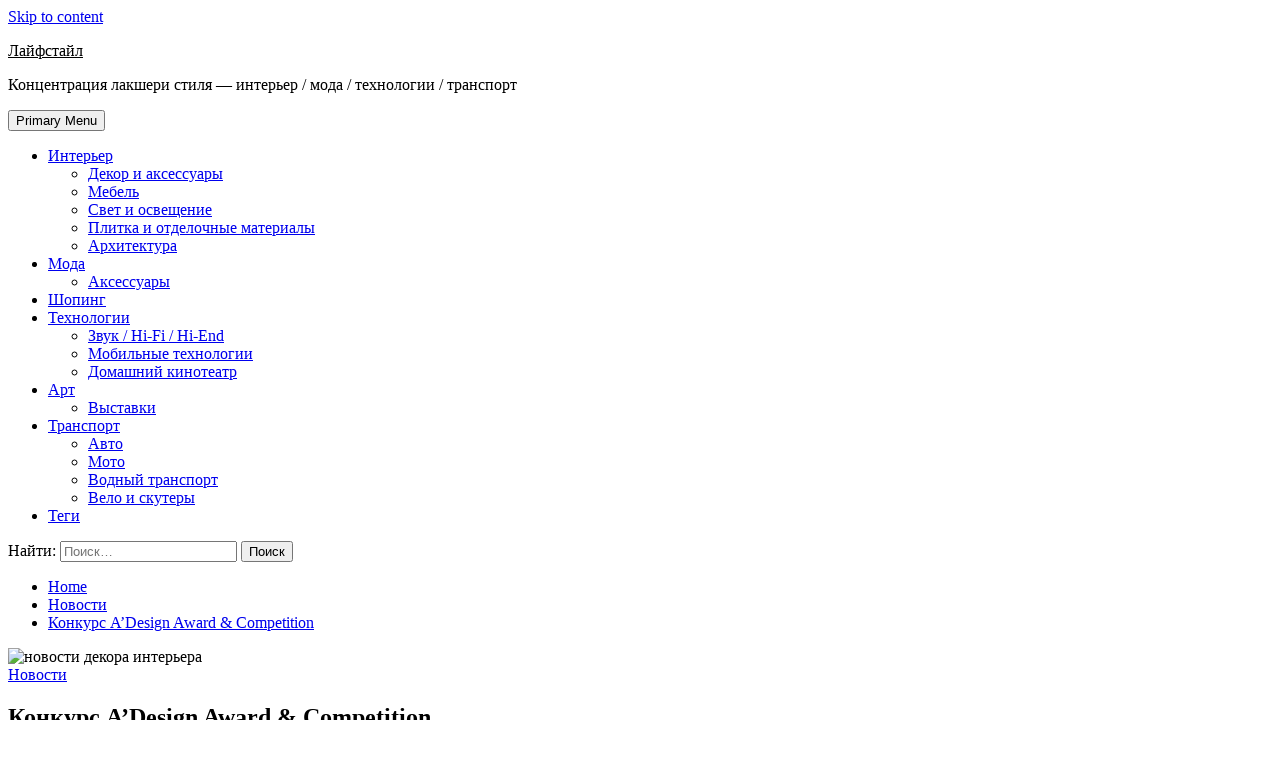

--- FILE ---
content_type: text/html; charset=UTF-8
request_url: https://life-in-style.ru/konkurs-adesign-award-competition/
body_size: 14583
content:
<!doctype html>
<html dir="ltr" lang="ru-RU" prefix="og: https://ogp.me/ns#">
<head>
    <meta charset="UTF-8">
    <meta name="viewport" content="width=device-width, initial-scale=1">
    <link rel="profile" href="http://gmpg.org/xfn/11">

    <title>Конкурс A’Design Award &amp; Competition - Лайфстайл</title>

		<!-- All in One SEO 4.6.0 - aioseo.com -->
		<meta name="description" content="В рамках конкурса A’Design Award &amp; Competition объявлены результаты победителей конкурса 2018–2019 годов: 2437 победителей из 106 стран в 98 различных областях дизайна." />
		<meta name="robots" content="max-image-preview:large" />
		<link rel="canonical" href="https://life-in-style.ru/konkurs-adesign-award-competition/" />
		<meta name="generator" content="All in One SEO (AIOSEO) 4.6.0" />
		<meta property="og:locale" content="ru_RU" />
		<meta property="og:site_name" content="Лайфстайл - Концентрация лакшери стиля - интерьер / мода / технологии / транспорт" />
		<meta property="og:type" content="article" />
		<meta property="og:title" content="Конкурс A’Design Award &amp; Competition - Лайфстайл" />
		<meta property="og:description" content="В рамках конкурса A’Design Award &amp; Competition объявлены результаты победителей конкурса 2018–2019 годов: 2437 победителей из 106 стран в 98 различных областях дизайна." />
		<meta property="og:url" content="https://life-in-style.ru/konkurs-adesign-award-competition/" />
		<meta property="og:image" content="https://life-in-style.ru/wp-content/uploads/2024/04/lifestyle_logo_1024_1024.jpg" />
		<meta property="og:image:secure_url" content="https://life-in-style.ru/wp-content/uploads/2024/04/lifestyle_logo_1024_1024.jpg" />
		<meta property="og:image:width" content="1024" />
		<meta property="og:image:height" content="1024" />
		<meta property="article:published_time" content="2019-11-16T07:03:55+00:00" />
		<meta property="article:modified_time" content="2024-04-12T19:12:45+00:00" />
		<meta name="twitter:card" content="summary_large_image" />
		<meta name="twitter:title" content="Конкурс A’Design Award &amp; Competition - Лайфстайл" />
		<meta name="twitter:description" content="В рамках конкурса A’Design Award &amp; Competition объявлены результаты победителей конкурса 2018–2019 годов: 2437 победителей из 106 стран в 98 различных областях дизайна." />
		<meta name="twitter:image" content="https://life-in-style.ru/wp-content/uploads/2024/04/lifestyle_logo_1024_1024.jpg" />
		<script type="application/ld+json" class="aioseo-schema">
			{"@context":"https:\/\/schema.org","@graph":[{"@type":"BlogPosting","@id":"https:\/\/life-in-style.ru\/konkurs-adesign-award-competition\/#blogposting","name":"\u041a\u043e\u043d\u043a\u0443\u0440\u0441 A\u2019Design Award & Competition - \u041b\u0430\u0439\u0444\u0441\u0442\u0430\u0439\u043b","headline":"\u041a\u043e\u043d\u043a\u0443\u0440\u0441 A\u2019Design Award &#038; Competition","author":{"@id":"https:\/\/life-in-style.ru\/author\/u162650\/#author"},"publisher":{"@id":"https:\/\/life-in-style.ru\/#organization"},"image":{"@type":"ImageObject","url":"https:\/\/life-in-style.ru\/wp-content\/uploads\/2019\/11\/123-1.jpg","width":1024,"height":500,"caption":"\u043d\u043e\u0432\u043e\u0441\u0442\u0438 \u0434\u0435\u043a\u043e\u0440\u0430 \u0438\u043d\u0442\u0435\u0440\u044c\u0435\u0440\u0430"},"datePublished":"2019-11-16T14:03:55+07:00","dateModified":"2024-04-13T02:12:45+07:00","inLanguage":"ru-RU","mainEntityOfPage":{"@id":"https:\/\/life-in-style.ru\/konkurs-adesign-award-competition\/#webpage"},"isPartOf":{"@id":"https:\/\/life-in-style.ru\/konkurs-adesign-award-competition\/#webpage"},"articleSection":"\u041d\u043e\u0432\u043e\u0441\u0442\u0438, \u0412\u044b\u0441\u0442\u0430\u0432\u043a\u0438 \/ Expo, \u041d\u043e\u0432\u043e\u0441\u0442\u0438"},{"@type":"BreadcrumbList","@id":"https:\/\/life-in-style.ru\/konkurs-adesign-award-competition\/#breadcrumblist","itemListElement":[{"@type":"ListItem","@id":"https:\/\/life-in-style.ru\/#listItem","position":1,"name":"\u0413\u043b\u0430\u0432\u043d\u0430\u044f \u0441\u0442\u0440\u0430\u043d\u0438\u0446\u0430","item":"https:\/\/life-in-style.ru\/","nextItem":"https:\/\/life-in-style.ru\/konkurs-adesign-award-competition\/#listItem"},{"@type":"ListItem","@id":"https:\/\/life-in-style.ru\/konkurs-adesign-award-competition\/#listItem","position":2,"name":"\u041a\u043e\u043d\u043a\u0443\u0440\u0441 A\u2019Design Award & Competition","previousItem":"https:\/\/life-in-style.ru\/#listItem"}]},{"@type":"Organization","@id":"https:\/\/life-in-style.ru\/#organization","name":"\u041b\u0430\u0439\u0444\u0441\u0442\u0430\u0439\u043b. \u041d\u043e\u0432\u043e\u0441\u0442\u0438 \u0441\u0442\u0438\u043b\u044f.","url":"https:\/\/life-in-style.ru\/","logo":{"@type":"ImageObject","url":"https:\/\/life-in-style.ru\/wp-content\/uploads\/2022\/11\/Logo-Life-in-style-graphic-black.jpg","@id":"https:\/\/life-in-style.ru\/konkurs-adesign-award-competition\/#organizationLogo","width":1024,"height":1024,"caption":"logo black"},"image":{"@id":"https:\/\/life-in-style.ru\/konkurs-adesign-award-competition\/#organizationLogo"}},{"@type":"Person","@id":"https:\/\/life-in-style.ru\/author\/u162650\/#author","url":"https:\/\/life-in-style.ru\/author\/u162650\/","name":"life-in-style","image":{"@type":"ImageObject","@id":"https:\/\/life-in-style.ru\/konkurs-adesign-award-competition\/#authorImage","url":"https:\/\/secure.gravatar.com\/avatar\/4a8b5292cf07222a568a97fd0e2cf0f7?s=96&d=mm&r=g","width":96,"height":96,"caption":"life-in-style"}},{"@type":"WebPage","@id":"https:\/\/life-in-style.ru\/konkurs-adesign-award-competition\/#webpage","url":"https:\/\/life-in-style.ru\/konkurs-adesign-award-competition\/","name":"\u041a\u043e\u043d\u043a\u0443\u0440\u0441 A\u2019Design Award & Competition - \u041b\u0430\u0439\u0444\u0441\u0442\u0430\u0439\u043b","description":"\u0412 \u0440\u0430\u043c\u043a\u0430\u0445 \u043a\u043e\u043d\u043a\u0443\u0440\u0441\u0430 A\u2019Design Award & Competition \u043e\u0431\u044a\u044f\u0432\u043b\u0435\u043d\u044b \u0440\u0435\u0437\u0443\u043b\u044c\u0442\u0430\u0442\u044b \u043f\u043e\u0431\u0435\u0434\u0438\u0442\u0435\u043b\u0435\u0439 \u043a\u043e\u043d\u043a\u0443\u0440\u0441\u0430 2018\u20132019 \u0433\u043e\u0434\u043e\u0432: 2437 \u043f\u043e\u0431\u0435\u0434\u0438\u0442\u0435\u043b\u0435\u0439 \u0438\u0437 106 \u0441\u0442\u0440\u0430\u043d \u0432 98 \u0440\u0430\u0437\u043b\u0438\u0447\u043d\u044b\u0445 \u043e\u0431\u043b\u0430\u0441\u0442\u044f\u0445 \u0434\u0438\u0437\u0430\u0439\u043d\u0430.","inLanguage":"ru-RU","isPartOf":{"@id":"https:\/\/life-in-style.ru\/#website"},"breadcrumb":{"@id":"https:\/\/life-in-style.ru\/konkurs-adesign-award-competition\/#breadcrumblist"},"author":{"@id":"https:\/\/life-in-style.ru\/author\/u162650\/#author"},"creator":{"@id":"https:\/\/life-in-style.ru\/author\/u162650\/#author"},"image":{"@type":"ImageObject","url":"https:\/\/life-in-style.ru\/wp-content\/uploads\/2019\/11\/123-1.jpg","@id":"https:\/\/life-in-style.ru\/konkurs-adesign-award-competition\/#mainImage","width":1024,"height":500,"caption":"\u043d\u043e\u0432\u043e\u0441\u0442\u0438 \u0434\u0435\u043a\u043e\u0440\u0430 \u0438\u043d\u0442\u0435\u0440\u044c\u0435\u0440\u0430"},"primaryImageOfPage":{"@id":"https:\/\/life-in-style.ru\/konkurs-adesign-award-competition\/#mainImage"},"datePublished":"2019-11-16T14:03:55+07:00","dateModified":"2024-04-13T02:12:45+07:00"},{"@type":"WebSite","@id":"https:\/\/life-in-style.ru\/#website","url":"https:\/\/life-in-style.ru\/","name":"\u041b\u0430\u0439\u0444\u0441\u0442\u0430\u0439\u043b. \u041d\u043e\u0432\u043e\u0441\u0442\u0438 \u0441\u0442\u0438\u043b\u044f.","description":"\u041a\u043e\u043d\u0446\u0435\u043d\u0442\u0440\u0430\u0446\u0438\u044f \u043b\u0430\u043a\u0448\u0435\u0440\u0438 \u0441\u0442\u0438\u043b\u044f - \u0438\u043d\u0442\u0435\u0440\u044c\u0435\u0440 \/ \u043c\u043e\u0434\u0430 \/ \u0442\u0435\u0445\u043d\u043e\u043b\u043e\u0433\u0438\u0438 \/ \u0442\u0440\u0430\u043d\u0441\u043f\u043e\u0440\u0442","inLanguage":"ru-RU","publisher":{"@id":"https:\/\/life-in-style.ru\/#organization"}}]}
		</script>
		<!-- All in One SEO -->

<link rel='dns-prefetch' href='//fonts.googleapis.com' />
<link rel="alternate" type="application/rss+xml" title="Лайфстайл &raquo; Лента" href="https://life-in-style.ru/feed/" />
<link rel="alternate" type="application/rss+xml" title="Лайфстайл &raquo; Лента комментариев" href="https://life-in-style.ru/comments/feed/" />
<script type="text/javascript">
/* <![CDATA[ */
window._wpemojiSettings = {"baseUrl":"https:\/\/s.w.org\/images\/core\/emoji\/15.0.3\/72x72\/","ext":".png","svgUrl":"https:\/\/s.w.org\/images\/core\/emoji\/15.0.3\/svg\/","svgExt":".svg","source":{"concatemoji":"https:\/\/life-in-style.ru\/wp-includes\/js\/wp-emoji-release.min.js?ver=6.5.7"}};
/*! This file is auto-generated */
!function(i,n){var o,s,e;function c(e){try{var t={supportTests:e,timestamp:(new Date).valueOf()};sessionStorage.setItem(o,JSON.stringify(t))}catch(e){}}function p(e,t,n){e.clearRect(0,0,e.canvas.width,e.canvas.height),e.fillText(t,0,0);var t=new Uint32Array(e.getImageData(0,0,e.canvas.width,e.canvas.height).data),r=(e.clearRect(0,0,e.canvas.width,e.canvas.height),e.fillText(n,0,0),new Uint32Array(e.getImageData(0,0,e.canvas.width,e.canvas.height).data));return t.every(function(e,t){return e===r[t]})}function u(e,t,n){switch(t){case"flag":return n(e,"\ud83c\udff3\ufe0f\u200d\u26a7\ufe0f","\ud83c\udff3\ufe0f\u200b\u26a7\ufe0f")?!1:!n(e,"\ud83c\uddfa\ud83c\uddf3","\ud83c\uddfa\u200b\ud83c\uddf3")&&!n(e,"\ud83c\udff4\udb40\udc67\udb40\udc62\udb40\udc65\udb40\udc6e\udb40\udc67\udb40\udc7f","\ud83c\udff4\u200b\udb40\udc67\u200b\udb40\udc62\u200b\udb40\udc65\u200b\udb40\udc6e\u200b\udb40\udc67\u200b\udb40\udc7f");case"emoji":return!n(e,"\ud83d\udc26\u200d\u2b1b","\ud83d\udc26\u200b\u2b1b")}return!1}function f(e,t,n){var r="undefined"!=typeof WorkerGlobalScope&&self instanceof WorkerGlobalScope?new OffscreenCanvas(300,150):i.createElement("canvas"),a=r.getContext("2d",{willReadFrequently:!0}),o=(a.textBaseline="top",a.font="600 32px Arial",{});return e.forEach(function(e){o[e]=t(a,e,n)}),o}function t(e){var t=i.createElement("script");t.src=e,t.defer=!0,i.head.appendChild(t)}"undefined"!=typeof Promise&&(o="wpEmojiSettingsSupports",s=["flag","emoji"],n.supports={everything:!0,everythingExceptFlag:!0},e=new Promise(function(e){i.addEventListener("DOMContentLoaded",e,{once:!0})}),new Promise(function(t){var n=function(){try{var e=JSON.parse(sessionStorage.getItem(o));if("object"==typeof e&&"number"==typeof e.timestamp&&(new Date).valueOf()<e.timestamp+604800&&"object"==typeof e.supportTests)return e.supportTests}catch(e){}return null}();if(!n){if("undefined"!=typeof Worker&&"undefined"!=typeof OffscreenCanvas&&"undefined"!=typeof URL&&URL.createObjectURL&&"undefined"!=typeof Blob)try{var e="postMessage("+f.toString()+"("+[JSON.stringify(s),u.toString(),p.toString()].join(",")+"));",r=new Blob([e],{type:"text/javascript"}),a=new Worker(URL.createObjectURL(r),{name:"wpTestEmojiSupports"});return void(a.onmessage=function(e){c(n=e.data),a.terminate(),t(n)})}catch(e){}c(n=f(s,u,p))}t(n)}).then(function(e){for(var t in e)n.supports[t]=e[t],n.supports.everything=n.supports.everything&&n.supports[t],"flag"!==t&&(n.supports.everythingExceptFlag=n.supports.everythingExceptFlag&&n.supports[t]);n.supports.everythingExceptFlag=n.supports.everythingExceptFlag&&!n.supports.flag,n.DOMReady=!1,n.readyCallback=function(){n.DOMReady=!0}}).then(function(){return e}).then(function(){var e;n.supports.everything||(n.readyCallback(),(e=n.source||{}).concatemoji?t(e.concatemoji):e.wpemoji&&e.twemoji&&(t(e.twemoji),t(e.wpemoji)))}))}((window,document),window._wpemojiSettings);
/* ]]> */
</script>
<link rel='stylesheet' id='blockspare-frontend-block-style-css-css' href='https://life-in-style.ru/wp-content/plugins/blockspare/dist/style-blocks.css?ver=6.5.7' type='text/css' media='all' />
<link rel='stylesheet' id='sb_instagram_styles-css' href='https://life-in-style.ru/wp-content/plugins/instagram-feed/css/sb-instagram-2-2.min.css?ver=2.4.6' type='text/css' media='all' />
<style id='wp-emoji-styles-inline-css' type='text/css'>

	img.wp-smiley, img.emoji {
		display: inline !important;
		border: none !important;
		box-shadow: none !important;
		height: 1em !important;
		width: 1em !important;
		margin: 0 0.07em !important;
		vertical-align: -0.1em !important;
		background: none !important;
		padding: 0 !important;
	}
</style>
<link rel='stylesheet' id='wp-block-library-css' href='https://life-in-style.ru/wp-includes/css/dist/block-library/style.min.css?ver=6.5.7' type='text/css' media='all' />
<style id='wp-block-library-theme-inline-css' type='text/css'>
.wp-block-audio figcaption{color:#555;font-size:13px;text-align:center}.is-dark-theme .wp-block-audio figcaption{color:#ffffffa6}.wp-block-audio{margin:0 0 1em}.wp-block-code{border:1px solid #ccc;border-radius:4px;font-family:Menlo,Consolas,monaco,monospace;padding:.8em 1em}.wp-block-embed figcaption{color:#555;font-size:13px;text-align:center}.is-dark-theme .wp-block-embed figcaption{color:#ffffffa6}.wp-block-embed{margin:0 0 1em}.blocks-gallery-caption{color:#555;font-size:13px;text-align:center}.is-dark-theme .blocks-gallery-caption{color:#ffffffa6}.wp-block-image figcaption{color:#555;font-size:13px;text-align:center}.is-dark-theme .wp-block-image figcaption{color:#ffffffa6}.wp-block-image{margin:0 0 1em}.wp-block-pullquote{border-bottom:4px solid;border-top:4px solid;color:currentColor;margin-bottom:1.75em}.wp-block-pullquote cite,.wp-block-pullquote footer,.wp-block-pullquote__citation{color:currentColor;font-size:.8125em;font-style:normal;text-transform:uppercase}.wp-block-quote{border-left:.25em solid;margin:0 0 1.75em;padding-left:1em}.wp-block-quote cite,.wp-block-quote footer{color:currentColor;font-size:.8125em;font-style:normal;position:relative}.wp-block-quote.has-text-align-right{border-left:none;border-right:.25em solid;padding-left:0;padding-right:1em}.wp-block-quote.has-text-align-center{border:none;padding-left:0}.wp-block-quote.is-large,.wp-block-quote.is-style-large,.wp-block-quote.is-style-plain{border:none}.wp-block-search .wp-block-search__label{font-weight:700}.wp-block-search__button{border:1px solid #ccc;padding:.375em .625em}:where(.wp-block-group.has-background){padding:1.25em 2.375em}.wp-block-separator.has-css-opacity{opacity:.4}.wp-block-separator{border:none;border-bottom:2px solid;margin-left:auto;margin-right:auto}.wp-block-separator.has-alpha-channel-opacity{opacity:1}.wp-block-separator:not(.is-style-wide):not(.is-style-dots){width:100px}.wp-block-separator.has-background:not(.is-style-dots){border-bottom:none;height:1px}.wp-block-separator.has-background:not(.is-style-wide):not(.is-style-dots){height:2px}.wp-block-table{margin:0 0 1em}.wp-block-table td,.wp-block-table th{word-break:normal}.wp-block-table figcaption{color:#555;font-size:13px;text-align:center}.is-dark-theme .wp-block-table figcaption{color:#ffffffa6}.wp-block-video figcaption{color:#555;font-size:13px;text-align:center}.is-dark-theme .wp-block-video figcaption{color:#ffffffa6}.wp-block-video{margin:0 0 1em}.wp-block-template-part.has-background{margin-bottom:0;margin-top:0;padding:1.25em 2.375em}
</style>
<link rel='stylesheet' id='fontawesome-css' href='https://life-in-style.ru/wp-content/plugins/blockspare/assets/fontawesome/css/all.css?ver=6.5.7' type='text/css' media='all' />
<style id='classic-theme-styles-inline-css' type='text/css'>
/*! This file is auto-generated */
.wp-block-button__link{color:#fff;background-color:#32373c;border-radius:9999px;box-shadow:none;text-decoration:none;padding:calc(.667em + 2px) calc(1.333em + 2px);font-size:1.125em}.wp-block-file__button{background:#32373c;color:#fff;text-decoration:none}
</style>
<style id='global-styles-inline-css' type='text/css'>
body{--wp--preset--color--black: #000000;--wp--preset--color--cyan-bluish-gray: #abb8c3;--wp--preset--color--white: #ffffff;--wp--preset--color--pale-pink: #f78da7;--wp--preset--color--vivid-red: #cf2e2e;--wp--preset--color--luminous-vivid-orange: #ff6900;--wp--preset--color--luminous-vivid-amber: #fcb900;--wp--preset--color--light-green-cyan: #7bdcb5;--wp--preset--color--vivid-green-cyan: #00d084;--wp--preset--color--pale-cyan-blue: #8ed1fc;--wp--preset--color--vivid-cyan-blue: #0693e3;--wp--preset--color--vivid-purple: #9b51e0;--wp--preset--gradient--vivid-cyan-blue-to-vivid-purple: linear-gradient(135deg,rgba(6,147,227,1) 0%,rgb(155,81,224) 100%);--wp--preset--gradient--light-green-cyan-to-vivid-green-cyan: linear-gradient(135deg,rgb(122,220,180) 0%,rgb(0,208,130) 100%);--wp--preset--gradient--luminous-vivid-amber-to-luminous-vivid-orange: linear-gradient(135deg,rgba(252,185,0,1) 0%,rgba(255,105,0,1) 100%);--wp--preset--gradient--luminous-vivid-orange-to-vivid-red: linear-gradient(135deg,rgba(255,105,0,1) 0%,rgb(207,46,46) 100%);--wp--preset--gradient--very-light-gray-to-cyan-bluish-gray: linear-gradient(135deg,rgb(238,238,238) 0%,rgb(169,184,195) 100%);--wp--preset--gradient--cool-to-warm-spectrum: linear-gradient(135deg,rgb(74,234,220) 0%,rgb(151,120,209) 20%,rgb(207,42,186) 40%,rgb(238,44,130) 60%,rgb(251,105,98) 80%,rgb(254,248,76) 100%);--wp--preset--gradient--blush-light-purple: linear-gradient(135deg,rgb(255,206,236) 0%,rgb(152,150,240) 100%);--wp--preset--gradient--blush-bordeaux: linear-gradient(135deg,rgb(254,205,165) 0%,rgb(254,45,45) 50%,rgb(107,0,62) 100%);--wp--preset--gradient--luminous-dusk: linear-gradient(135deg,rgb(255,203,112) 0%,rgb(199,81,192) 50%,rgb(65,88,208) 100%);--wp--preset--gradient--pale-ocean: linear-gradient(135deg,rgb(255,245,203) 0%,rgb(182,227,212) 50%,rgb(51,167,181) 100%);--wp--preset--gradient--electric-grass: linear-gradient(135deg,rgb(202,248,128) 0%,rgb(113,206,126) 100%);--wp--preset--gradient--midnight: linear-gradient(135deg,rgb(2,3,129) 0%,rgb(40,116,252) 100%);--wp--preset--font-size--small: 13px;--wp--preset--font-size--medium: 20px;--wp--preset--font-size--large: 36px;--wp--preset--font-size--x-large: 42px;--wp--preset--spacing--20: 0.44rem;--wp--preset--spacing--30: 0.67rem;--wp--preset--spacing--40: 1rem;--wp--preset--spacing--50: 1.5rem;--wp--preset--spacing--60: 2.25rem;--wp--preset--spacing--70: 3.38rem;--wp--preset--spacing--80: 5.06rem;--wp--preset--shadow--natural: 6px 6px 9px rgba(0, 0, 0, 0.2);--wp--preset--shadow--deep: 12px 12px 50px rgba(0, 0, 0, 0.4);--wp--preset--shadow--sharp: 6px 6px 0px rgba(0, 0, 0, 0.2);--wp--preset--shadow--outlined: 6px 6px 0px -3px rgba(255, 255, 255, 1), 6px 6px rgba(0, 0, 0, 1);--wp--preset--shadow--crisp: 6px 6px 0px rgba(0, 0, 0, 1);}:where(body .is-layout-flow)  > :first-child:first-child{margin-block-start: 0;}:where(body .is-layout-flow)  > :last-child:last-child{margin-block-end: 0;}:where(body .is-layout-flow)  > *{margin-block-start: 24px;margin-block-end: 0;}:where(body .is-layout-constrained)  > :first-child:first-child{margin-block-start: 0;}:where(body .is-layout-constrained)  > :last-child:last-child{margin-block-end: 0;}:where(body .is-layout-constrained)  > *{margin-block-start: 24px;margin-block-end: 0;}:where(body .is-layout-flex) {gap: 24px;}:where(body .is-layout-grid) {gap: 24px;}body .is-layout-flex{display: flex;}body .is-layout-flex{flex-wrap: wrap;align-items: center;}body .is-layout-flex > *{margin: 0;}body .is-layout-grid{display: grid;}body .is-layout-grid > *{margin: 0;}.has-black-color{color: var(--wp--preset--color--black) !important;}.has-cyan-bluish-gray-color{color: var(--wp--preset--color--cyan-bluish-gray) !important;}.has-white-color{color: var(--wp--preset--color--white) !important;}.has-pale-pink-color{color: var(--wp--preset--color--pale-pink) !important;}.has-vivid-red-color{color: var(--wp--preset--color--vivid-red) !important;}.has-luminous-vivid-orange-color{color: var(--wp--preset--color--luminous-vivid-orange) !important;}.has-luminous-vivid-amber-color{color: var(--wp--preset--color--luminous-vivid-amber) !important;}.has-light-green-cyan-color{color: var(--wp--preset--color--light-green-cyan) !important;}.has-vivid-green-cyan-color{color: var(--wp--preset--color--vivid-green-cyan) !important;}.has-pale-cyan-blue-color{color: var(--wp--preset--color--pale-cyan-blue) !important;}.has-vivid-cyan-blue-color{color: var(--wp--preset--color--vivid-cyan-blue) !important;}.has-vivid-purple-color{color: var(--wp--preset--color--vivid-purple) !important;}.has-black-background-color{background-color: var(--wp--preset--color--black) !important;}.has-cyan-bluish-gray-background-color{background-color: var(--wp--preset--color--cyan-bluish-gray) !important;}.has-white-background-color{background-color: var(--wp--preset--color--white) !important;}.has-pale-pink-background-color{background-color: var(--wp--preset--color--pale-pink) !important;}.has-vivid-red-background-color{background-color: var(--wp--preset--color--vivid-red) !important;}.has-luminous-vivid-orange-background-color{background-color: var(--wp--preset--color--luminous-vivid-orange) !important;}.has-luminous-vivid-amber-background-color{background-color: var(--wp--preset--color--luminous-vivid-amber) !important;}.has-light-green-cyan-background-color{background-color: var(--wp--preset--color--light-green-cyan) !important;}.has-vivid-green-cyan-background-color{background-color: var(--wp--preset--color--vivid-green-cyan) !important;}.has-pale-cyan-blue-background-color{background-color: var(--wp--preset--color--pale-cyan-blue) !important;}.has-vivid-cyan-blue-background-color{background-color: var(--wp--preset--color--vivid-cyan-blue) !important;}.has-vivid-purple-background-color{background-color: var(--wp--preset--color--vivid-purple) !important;}.has-black-border-color{border-color: var(--wp--preset--color--black) !important;}.has-cyan-bluish-gray-border-color{border-color: var(--wp--preset--color--cyan-bluish-gray) !important;}.has-white-border-color{border-color: var(--wp--preset--color--white) !important;}.has-pale-pink-border-color{border-color: var(--wp--preset--color--pale-pink) !important;}.has-vivid-red-border-color{border-color: var(--wp--preset--color--vivid-red) !important;}.has-luminous-vivid-orange-border-color{border-color: var(--wp--preset--color--luminous-vivid-orange) !important;}.has-luminous-vivid-amber-border-color{border-color: var(--wp--preset--color--luminous-vivid-amber) !important;}.has-light-green-cyan-border-color{border-color: var(--wp--preset--color--light-green-cyan) !important;}.has-vivid-green-cyan-border-color{border-color: var(--wp--preset--color--vivid-green-cyan) !important;}.has-pale-cyan-blue-border-color{border-color: var(--wp--preset--color--pale-cyan-blue) !important;}.has-vivid-cyan-blue-border-color{border-color: var(--wp--preset--color--vivid-cyan-blue) !important;}.has-vivid-purple-border-color{border-color: var(--wp--preset--color--vivid-purple) !important;}.has-vivid-cyan-blue-to-vivid-purple-gradient-background{background: var(--wp--preset--gradient--vivid-cyan-blue-to-vivid-purple) !important;}.has-light-green-cyan-to-vivid-green-cyan-gradient-background{background: var(--wp--preset--gradient--light-green-cyan-to-vivid-green-cyan) !important;}.has-luminous-vivid-amber-to-luminous-vivid-orange-gradient-background{background: var(--wp--preset--gradient--luminous-vivid-amber-to-luminous-vivid-orange) !important;}.has-luminous-vivid-orange-to-vivid-red-gradient-background{background: var(--wp--preset--gradient--luminous-vivid-orange-to-vivid-red) !important;}.has-very-light-gray-to-cyan-bluish-gray-gradient-background{background: var(--wp--preset--gradient--very-light-gray-to-cyan-bluish-gray) !important;}.has-cool-to-warm-spectrum-gradient-background{background: var(--wp--preset--gradient--cool-to-warm-spectrum) !important;}.has-blush-light-purple-gradient-background{background: var(--wp--preset--gradient--blush-light-purple) !important;}.has-blush-bordeaux-gradient-background{background: var(--wp--preset--gradient--blush-bordeaux) !important;}.has-luminous-dusk-gradient-background{background: var(--wp--preset--gradient--luminous-dusk) !important;}.has-pale-ocean-gradient-background{background: var(--wp--preset--gradient--pale-ocean) !important;}.has-electric-grass-gradient-background{background: var(--wp--preset--gradient--electric-grass) !important;}.has-midnight-gradient-background{background: var(--wp--preset--gradient--midnight) !important;}.has-small-font-size{font-size: var(--wp--preset--font-size--small) !important;}.has-medium-font-size{font-size: var(--wp--preset--font-size--medium) !important;}.has-large-font-size{font-size: var(--wp--preset--font-size--large) !important;}.has-x-large-font-size{font-size: var(--wp--preset--font-size--x-large) !important;}
.wp-block-navigation a:where(:not(.wp-element-button)){color: inherit;}
.wp-block-pullquote{font-size: 1.5em;line-height: 1.6;}
</style>
<link rel='stylesheet' id='dashicons-css' href='https://life-in-style.ru/wp-includes/css/dashicons.min.css?ver=6.5.7' type='text/css' media='all' />
<link rel='stylesheet' id='post-views-counter-frontend-css' href='https://life-in-style.ru/wp-content/plugins/post-views-counter/css/frontend.css?ver=1.3.1' type='text/css' media='all' />
<link rel='stylesheet' id='toc-screen-css' href='https://life-in-style.ru/wp-content/plugins/table-of-contents-plus/screen.min.css?ver=1509' type='text/css' media='all' />
<link rel='stylesheet' id='aft-icons-css' href='https://life-in-style.ru/wp-content/themes/elegant-magazine/assets/icons/style.css?ver=6.5.7' type='text/css' media='all' />
<link rel='stylesheet' id='bootstrap-css' href='https://life-in-style.ru/wp-content/themes/elegant-magazine/assets/bootstrap/css/bootstrap.min.css?ver=6.5.7' type='text/css' media='all' />
<link rel='stylesheet' id='slick-css' href='https://life-in-style.ru/wp-content/plugins/blockspare/assets/slick/css/slick.css?ver=6.5.7' type='text/css' media='all' />
<link rel='stylesheet' id='sidr-css' href='https://life-in-style.ru/wp-content/themes/elegant-magazine/assets/sidr/css/jquery.sidr.dark.css?ver=6.5.7' type='text/css' media='all' />
<link rel='stylesheet' id='elegant-magazine-google-fonts-css' href='https://fonts.googleapis.com/css?family=Oswald:300,400,700|Source%20Sans%20Pro:400,400i,700,700i&#038;subset=latin,latin-ext' type='text/css' media='all' />
<link rel='stylesheet' id='elegant-magazine-style-css' href='https://life-in-style.ru/wp-content/themes/elegant-magazine/style.css?ver=6.5.7' type='text/css' media='all' />
<style id='elegant-magazine-style-inline-css' type='text/css'>


                .top-masthead {
        background: #353535;
        }
        .top-masthead-overlay{
        background: rgba(53,53,53,0.75);
        }
        
                .top-masthead, .top-masthead a {
        color: #0a0a0a;

        }

    
        .elementor-template-full-width .elementor-section.elementor-section-full_width > .elementor-container,
        .elementor-template-full-width .elementor-section.elementor-section-boxed > .elementor-container{
            max-width: 1570px;
        }
        
</style>
<script type="text/javascript" src="https://life-in-style.ru/wp-includes/js/jquery/jquery.min.js?ver=3.7.1" id="jquery-core-js"></script>
<script type="text/javascript" src="https://life-in-style.ru/wp-includes/js/jquery/jquery-migrate.min.js?ver=3.4.1" id="jquery-migrate-js"></script>
<script type="text/javascript" src="https://life-in-style.ru/wp-content/plugins/blockspare/assets/js/countup/waypoints.min.js?ver=6.5.7" id="waypoint-js"></script>
<script type="text/javascript" src="https://life-in-style.ru/wp-content/plugins/blockspare/assets/js/countup/jquery.counterup.min.js?ver=1" id="countup-js"></script>
<link rel="https://api.w.org/" href="https://life-in-style.ru/wp-json/" /><link rel="alternate" type="application/json" href="https://life-in-style.ru/wp-json/wp/v2/posts/526" /><link rel="EditURI" type="application/rsd+xml" title="RSD" href="https://life-in-style.ru/xmlrpc.php?rsd" />
<meta name="generator" content="WordPress 6.5.7" />
<link rel='shortlink' href='https://life-in-style.ru/?p=526' />
<link rel="alternate" type="application/json+oembed" href="https://life-in-style.ru/wp-json/oembed/1.0/embed?url=https%3A%2F%2Flife-in-style.ru%2Fkonkurs-adesign-award-competition%2F" />
<link rel="alternate" type="text/xml+oembed" href="https://life-in-style.ru/wp-json/oembed/1.0/embed?url=https%3A%2F%2Flife-in-style.ru%2Fkonkurs-adesign-award-competition%2F&#038;format=xml" />
        <style type="text/css">
                        .site-title a,
            .site-description {
                color: #000000;
            }

                    </style>
        <link rel="icon" href="https://life-in-style.ru/wp-content/uploads/2022/11/cropped-Logo-Life-in-style-graphic-gray-32x32.jpg" sizes="32x32" />
<link rel="icon" href="https://life-in-style.ru/wp-content/uploads/2022/11/cropped-Logo-Life-in-style-graphic-gray-192x192.jpg" sizes="192x192" />
<link rel="apple-touch-icon" href="https://life-in-style.ru/wp-content/uploads/2022/11/cropped-Logo-Life-in-style-graphic-gray-180x180.jpg" />
<meta name="msapplication-TileImage" content="https://life-in-style.ru/wp-content/uploads/2022/11/cropped-Logo-Life-in-style-graphic-gray-270x270.jpg" />
</head>

<body class="post-template-default single single-post postid-526 single-format-standard wp-embed-responsive align-content-left ">



<div id="page" class="site">
    <a class="skip-link screen-reader-text" href="#content">Skip to content</a>
        <header id="masthead" class="site-header">
                <div class="masthead-banner " data-background="">
            <div class="container">
                <div class="row">
                    <div class="col-md-12">
                        <div class="site-branding">
                                                            <p class="site-title font-family-1">
                                    <a href="https://life-in-style.ru/" rel="home">Лайфстайл</a>
                                </p>
                            
                                                            <p class="site-description">Концентрация лакшери стиля &#8212; интерьер / мода / технологии / транспорт</p>
                                                    </div>
                    </div>
                </div>
            </div>
        </div>
        <nav id="site-navigation" class="main-navigation">
            <div class="container">
                <div class="row">
                    <div class="col-md-12">
                        <div class="navigation-container">
                                                        <span class="af-search-click icon-search">
                                <a href="#"><i class="fa fa-search"></i></a>
                            </span>
                            <button class="toggle-menu" aria-controls="primary-menu">
                                <span class="screen-reader-text">Primary Menu</span>
                                 <i class="ham"></i>
                            </button>
                            <div class="menu main-menu"><ul id="primary-menu" class="menu"><li id="menu-item-6207" class="menu-item menu-item-type-post_type menu-item-object-page menu-item-has-children menu-item-6207"><a href="https://life-in-style.ru/interior/">Интерьер</a>
<ul class="sub-menu">
	<li id="menu-item-703" class="menu-item menu-item-type-taxonomy menu-item-object-category menu-item-703"><a href="https://life-in-style.ru/cat/dekor/">Декор и аксессуары</a></li>
	<li id="menu-item-702" class="menu-item menu-item-type-taxonomy menu-item-object-category menu-item-702"><a href="https://life-in-style.ru/cat/mebel/">Мебель</a></li>
	<li id="menu-item-705" class="menu-item menu-item-type-taxonomy menu-item-object-category menu-item-705"><a href="https://life-in-style.ru/cat/svet/">Свет и освещение</a></li>
	<li id="menu-item-707" class="menu-item menu-item-type-taxonomy menu-item-object-category menu-item-707"><a href="https://life-in-style.ru/cat/plitka/">Плитка и отделочные материалы</a></li>
	<li id="menu-item-6636" class="menu-item menu-item-type-taxonomy menu-item-object-category menu-item-6636"><a href="https://life-in-style.ru/cat/arhitecture/">Архитектура</a></li>
</ul>
</li>
<li id="menu-item-6162" class="menu-item menu-item-type-post_type menu-item-object-page menu-item-has-children menu-item-6162"><a href="https://life-in-style.ru/fashion/">Мода</a>
<ul class="sub-menu">
	<li id="menu-item-6678" class="menu-item menu-item-type-taxonomy menu-item-object-category menu-item-6678"><a href="https://life-in-style.ru/cat/access/">Аксессуары</a></li>
</ul>
</li>
<li id="menu-item-6380" class="menu-item menu-item-type-post_type menu-item-object-page menu-item-6380"><a href="https://life-in-style.ru/shopping/">Шопинг</a></li>
<li id="menu-item-704" class="menu-item menu-item-type-taxonomy menu-item-object-category menu-item-has-children menu-item-704"><a href="https://life-in-style.ru/cat/hi-tech/">Технологии</a>
<ul class="sub-menu">
	<li id="menu-item-2963" class="menu-item menu-item-type-taxonomy menu-item-object-category menu-item-2963"><a href="https://life-in-style.ru/cat/sound/">Звук / Hi-Fi / Hi-End</a></li>
	<li id="menu-item-2964" class="menu-item menu-item-type-taxonomy menu-item-object-category menu-item-2964"><a href="https://life-in-style.ru/cat/mobile/">Мобильные технологии</a></li>
	<li id="menu-item-2965" class="menu-item menu-item-type-taxonomy menu-item-object-category menu-item-2965"><a href="https://life-in-style.ru/cat/av/">Домашний кинотеатр</a></li>
</ul>
</li>
<li id="menu-item-4474" class="menu-item menu-item-type-taxonomy menu-item-object-category menu-item-has-children menu-item-4474"><a href="https://life-in-style.ru/cat/art/">Арт</a>
<ul class="sub-menu">
	<li id="menu-item-6492" class="menu-item menu-item-type-post_type menu-item-object-page menu-item-6492"><a href="https://life-in-style.ru/exhibitions/">Выставки</a></li>
</ul>
</li>
<li id="menu-item-6645" class="menu-item menu-item-type-custom menu-item-object-custom menu-item-has-children menu-item-6645"><a href="https://life-in-style.ru/stransport">Транспорт</a>
<ul class="sub-menu">
	<li id="menu-item-6740" class="menu-item menu-item-type-post_type menu-item-object-page menu-item-6740"><a href="https://life-in-style.ru/sauto/">Авто</a></li>
	<li id="menu-item-6644" class="menu-item menu-item-type-taxonomy menu-item-object-category menu-item-6644"><a href="https://life-in-style.ru/cat/moto/">Мото</a></li>
	<li id="menu-item-6643" class="menu-item menu-item-type-taxonomy menu-item-object-category menu-item-6643"><a href="https://life-in-style.ru/cat/watertrans/">Водный транспорт</a></li>
	<li id="menu-item-6642" class="menu-item menu-item-type-taxonomy menu-item-object-category menu-item-6642"><a href="https://life-in-style.ru/cat/veloscout/">Вело и скутеры</a></li>
</ul>
</li>
<li id="menu-item-5131" class="menu-item menu-item-type-post_type menu-item-object-page menu-item-5131"><a href="https://life-in-style.ru/tags/">Теги</a></li>
</ul></div>                        </div>
                    </div>
                </div>
            </div>
        </nav>
    </header>

    <div id="af-search-wrap">
        <div class="af-search-box table-block">
            <div class="table-block-child v-center text-center">
                <form role="search" method="get" class="search-form" action="https://life-in-style.ru/">
				<label>
					<span class="screen-reader-text">Найти:</span>
					<input type="search" class="search-field" placeholder="Поиск&hellip;" value="" name="s" />
				</label>
				<input type="submit" class="search-submit" value="Поиск" />
			</form>            </div>
        </div>
        <div class="af-search-close af-search-click">
            <span></span>
            <span></span>
        </div>
    </div>

        <div id="content" class="site-content">
    

        <div class="em-breadcrumbs font-family-1">
            <div class="container">
                <div class="row">
                    <div class="col-sm-12">
                        <div role="navigation" aria-label="Breadcrumbs" class="breadcrumb-trail breadcrumbs" itemprop="breadcrumb"><ul class="trail-items" itemscope itemtype="http://schema.org/BreadcrumbList"><meta name="numberOfItems" content="3" /><meta name="itemListOrder" content="Ascending" /><li itemprop="itemListElement" itemscope itemtype="http://schema.org/ListItem" class="trail-item trail-begin"><a href="https://life-in-style.ru/" rel="home" itemprop="item"><span itemprop="name">Home</span></a><meta itemprop="position" content="1" /></li><li itemprop="itemListElement" itemscope itemtype="http://schema.org/ListItem" class="trail-item"><a href="https://life-in-style.ru/cat/news/" itemprop="item"><span itemprop="name">Новости</span></a><meta itemprop="position" content="2" /></li><li itemprop="itemListElement" itemscope itemtype="http://schema.org/ListItem" class="trail-item trail-end"><a href="https://life-in-style.ru/konkurs-adesign-award-competition/" itemprop="item"><span itemprop="name">Конкурс A’Design Award &#038; Competition</span></a><meta itemprop="position" content="3" /></li></ul></div>                    </div>
                </div>
            </div>
        </div>


   
    <div id="primary" class="content-area">
        <main id="main" class="site-main">

                            <article id="post-526" class="post-526 post type-post status-publish format-standard has-post-thumbnail hentry category-news tag-expo tag-novosti">
                    <header class="entry-header">
                    <div class="post-thumbnail full-width-image">
                    <img width="1024" height="500" src="https://life-in-style.ru/wp-content/uploads/2019/11/123-1-1024x500.jpg" class="attachment-elegant-magazine-featured size-elegant-magazine-featured wp-post-image" alt="новости декора интерьера" decoding="async" fetchpriority="high" srcset="https://life-in-style.ru/wp-content/uploads/2019/11/123-1.jpg 1024w, https://life-in-style.ru/wp-content/uploads/2019/11/123-1-300x146.jpg 300w, https://life-in-style.ru/wp-content/uploads/2019/11/123-1-768x375.jpg 768w" sizes="(max-width: 1024px) 100vw, 1024px" />                </div>
            
            <div class="header-details-wrapper">
        <div class="entry-header-details">
                                        <div class="figure-categories figure-categories-bg">
                                        <span class="cat-links"> <a href="https://life-in-style.ru/cat/news/" rel="category tag">Новости</a></span>                </div>
                        <h1 class="entry-title">Конкурс A’Design Award &#038; Competition</h1>                                        <div class="post-excerpt">
                    <p>В рамках конкурса A’Design Award &#038; Competition объявлены результаты победителей конкурса 2018–2019 годов</p>
                </div>
                            <div class="post-item-metadata entry-meta">
                            <span class="item-metadata posts-author">
            <span class="">By</span>
                           <a href="https://life-in-style.ru/author/u162650/">
                    life-in-style                </a>
               </span>
        <span class="">/</span>
        <span class="item-metadata posts-date">
            2019-11-16        </span>
                        </div>
                    </div>
    </div>
</header><!-- .entry-header -->





                    <div class="entry-content-wrap">
                                        <div class="entry-content">
                
<p>В рамках конкурса A’Design Award &amp; Competition объявлены результаты победителей конкурса 2018–2019 годов: 2437 победителей из 106 стран в 98 различных областях дизайна.</p>



<p>Несколько участников и победителей:</p>



<p><strong>Abstract World Wall Art</strong> от <strong>Dalia Sadany</strong></p>



<figure class="wp-block-image"><img decoding="async" width="740" height="740" src="http://life-in-style.ru/wp-content/uploads/2019/11/Abstract-World-Wall-Art-by-Dalia-Sadany.jpg" alt="Abstract-World-Wall-Art-by-Dalia-Sadany" class="wp-image-528" srcset="https://life-in-style.ru/wp-content/uploads/2019/11/Abstract-World-Wall-Art-by-Dalia-Sadany.jpg 740w, https://life-in-style.ru/wp-content/uploads/2019/11/Abstract-World-Wall-Art-by-Dalia-Sadany-150x150.jpg 150w, https://life-in-style.ru/wp-content/uploads/2019/11/Abstract-World-Wall-Art-by-Dalia-Sadany-300x300.jpg 300w, https://life-in-style.ru/wp-content/uploads/2019/11/Abstract-World-Wall-Art-by-Dalia-Sadany-50x50.jpg 50w" sizes="(max-width: 740px) 100vw, 740px" /></figure>



<p><strong>boART Chopping Board</strong> от <strong>Andrea Cingoli</strong></p>



<figure class="wp-block-image"><img decoding="async" width="640" height="640" src="http://life-in-style.ru/wp-content/uploads/2019/11/boART-Chopping-Board-by-Andrea-Cingoli.jpg" alt="boART-Chopping-Board-by-Andrea-Cingoli" class="wp-image-529" srcset="https://life-in-style.ru/wp-content/uploads/2019/11/boART-Chopping-Board-by-Andrea-Cingoli.jpg 640w, https://life-in-style.ru/wp-content/uploads/2019/11/boART-Chopping-Board-by-Andrea-Cingoli-150x150.jpg 150w, https://life-in-style.ru/wp-content/uploads/2019/11/boART-Chopping-Board-by-Andrea-Cingoli-300x300.jpg 300w, https://life-in-style.ru/wp-content/uploads/2019/11/boART-Chopping-Board-by-Andrea-Cingoli-50x50.jpg 50w" sizes="(max-width: 640px) 100vw, 640px" /></figure>



<p>Freebooter – Biophilic Architecture Residential House от <strong>Giacomo Garziano</strong></p>



<figure class="wp-block-image"><img loading="lazy" decoding="async" width="640" height="640" src="http://life-in-style.ru/wp-content/uploads/2019/11/Freebooter-Biophilic-Architecture-Residential-House-by-Giacomo-Garziano.jpg" alt="Freebooter-Biophilic-Architecture-Residential-House-by-Giacomo-Garziano" class="wp-image-531" srcset="https://life-in-style.ru/wp-content/uploads/2019/11/Freebooter-Biophilic-Architecture-Residential-House-by-Giacomo-Garziano.jpg 640w, https://life-in-style.ru/wp-content/uploads/2019/11/Freebooter-Biophilic-Architecture-Residential-House-by-Giacomo-Garziano-150x150.jpg 150w, https://life-in-style.ru/wp-content/uploads/2019/11/Freebooter-Biophilic-Architecture-Residential-House-by-Giacomo-Garziano-300x300.jpg 300w, https://life-in-style.ru/wp-content/uploads/2019/11/Freebooter-Biophilic-Architecture-Residential-House-by-Giacomo-Garziano-50x50.jpg 50w" sizes="(max-width: 640px) 100vw, 640px" /></figure>



<p>Up by Reform Sustainable High-Quality Kitchen от <strong>Jeppe Christensen and Michael Andersen</strong></p>



<figure class="wp-block-image"><img loading="lazy" decoding="async" width="640" height="640" src="http://life-in-style.ru/wp-content/uploads/2019/11/Up-by-Reform-Sustainable-High-Quality-Kitchen-by-Jeppe-Christensen-and-Michael-Andersen.jpg" alt="Up-by-Reform-Sustainable-High-Quality-Kitchen-by-Jeppe-Christensen-and-Michael-Andersen" class="wp-image-527" srcset="https://life-in-style.ru/wp-content/uploads/2019/11/Up-by-Reform-Sustainable-High-Quality-Kitchen-by-Jeppe-Christensen-and-Michael-Andersen.jpg 640w, https://life-in-style.ru/wp-content/uploads/2019/11/Up-by-Reform-Sustainable-High-Quality-Kitchen-by-Jeppe-Christensen-and-Michael-Andersen-150x150.jpg 150w, https://life-in-style.ru/wp-content/uploads/2019/11/Up-by-Reform-Sustainable-High-Quality-Kitchen-by-Jeppe-Christensen-and-Michael-Andersen-300x300.jpg 300w, https://life-in-style.ru/wp-content/uploads/2019/11/Up-by-Reform-Sustainable-High-Quality-Kitchen-by-Jeppe-Christensen-and-Michael-Andersen-50x50.jpg 50w" sizes="(max-width: 640px) 100vw, 640px" /></figure>



<p>Nightingale Headphone Packaging от <strong>Merlin Didier</strong></p>



<figure class="wp-block-image"><img loading="lazy" decoding="async" width="640" height="640" src="http://life-in-style.ru/wp-content/uploads/2019/11/Nightingale-Headphone-Packaging-by-Merlin-Didier.jpg" alt="Nightingale Headphone Packaging by Merlin Didier" class="wp-image-533" srcset="https://life-in-style.ru/wp-content/uploads/2019/11/Nightingale-Headphone-Packaging-by-Merlin-Didier.jpg 640w, https://life-in-style.ru/wp-content/uploads/2019/11/Nightingale-Headphone-Packaging-by-Merlin-Didier-150x150.jpg 150w, https://life-in-style.ru/wp-content/uploads/2019/11/Nightingale-Headphone-Packaging-by-Merlin-Didier-300x300.jpg 300w, https://life-in-style.ru/wp-content/uploads/2019/11/Nightingale-Headphone-Packaging-by-Merlin-Didier-50x50.jpg 50w" sizes="(max-width: 640px) 100vw, 640px" /></figure>



<p>Light of Life Lamp от <strong>Fuzhou University</strong></p>



<figure class="wp-block-image"><img loading="lazy" decoding="async" width="640" height="640" src="http://life-in-style.ru/wp-content/uploads/2019/11/Light-of-Life-Lamp-by-Fuzhou-University.jpg" alt="Light of Life Lamp by Fuzhou University" class="wp-image-532" srcset="https://life-in-style.ru/wp-content/uploads/2019/11/Light-of-Life-Lamp-by-Fuzhou-University.jpg 640w, https://life-in-style.ru/wp-content/uploads/2019/11/Light-of-Life-Lamp-by-Fuzhou-University-150x150.jpg 150w, https://life-in-style.ru/wp-content/uploads/2019/11/Light-of-Life-Lamp-by-Fuzhou-University-300x300.jpg 300w, https://life-in-style.ru/wp-content/uploads/2019/11/Light-of-Life-Lamp-by-Fuzhou-University-50x50.jpg 50w" sizes="(max-width: 640px) 100vw, 640px" /></figure>



<p>Bubble Vase Vase от <strong>Jongdae Ryu and Namgwon Lyu</strong></p>



<figure class="wp-block-image"><img loading="lazy" decoding="async" width="640" height="640" src="http://life-in-style.ru/wp-content/uploads/2019/11/Bubble-Vase-Vase-by-Jongdae-Ryu-and-Namgwon-Lyu.jpg" alt="Bubble Vase Vase by Jongdae Ryu and Namgwon Lyu" class="wp-image-530" srcset="https://life-in-style.ru/wp-content/uploads/2019/11/Bubble-Vase-Vase-by-Jongdae-Ryu-and-Namgwon-Lyu.jpg 640w, https://life-in-style.ru/wp-content/uploads/2019/11/Bubble-Vase-Vase-by-Jongdae-Ryu-and-Namgwon-Lyu-150x150.jpg 150w, https://life-in-style.ru/wp-content/uploads/2019/11/Bubble-Vase-Vase-by-Jongdae-Ryu-and-Namgwon-Lyu-300x300.jpg 300w, https://life-in-style.ru/wp-content/uploads/2019/11/Bubble-Vase-Vase-by-Jongdae-Ryu-and-Namgwon-Lyu-50x50.jpg 50w" sizes="(max-width: 640px) 100vw, 640px" /></figure>



<figure class="wp-block-embed-youtube wp-block-embed is-type-video is-provider-youtube wp-embed-aspect-16-9 wp-has-aspect-ratio"><div class="wp-block-embed__wrapper">
<iframe loading="lazy" title="A&#039; Design Award &amp; Competition - Gala Night 2018 - 2019" width="640" height="360" src="https://www.youtube.com/embed/biScU2PJ93k?feature=oembed" frameborder="0" allow="accelerometer; autoplay; clipboard-write; encrypted-media; gyroscope; picture-in-picture; web-share" referrerpolicy="strict-origin-when-cross-origin" allowfullscreen></iframe>
</div></figure>
                                    <div class="post-item-metadata entry-meta">
                        <span class="tags-links">Tags: <a href="https://life-in-style.ru/tags/expo/" rel="tag">Выставки / Expo</a>, <a href="https://life-in-style.ru/tags/novosti/" rel="tag">Новости</a></span>                    </div>
                                            </div><!-- .entry-content -->
            <footer class="entry-footer">
                            </footer>


    

<div class="em-reated-posts clearfix">
            <h2 class="related-title">
            Читайте также:        </h2>
        <ul>
                    <li>
                <h3 class="article-title"><a href="https://life-in-style.ru/iv-music-konkurs-laboratoriyu-alisy-gicba/" rel="bookmark">Мастер-класс по исполнению барочной музыки откроет IV Международный музыкальный конкурс-лабораторию Алисы Гицба</a>
            </h3>                <div class="grid-item-metadata">
                            <span class="item-metadata posts-author">
            <span class="">By</span>
                           <a href="https://life-in-style.ru/author/life-in-style/">
                    Life-in-style                </a>
               </span>
        <span class="">/</span>
        <span class="item-metadata posts-date">
            2025-10-10        </span>
                        </div>
            </li>
                    <li>
                <h3 class="article-title"><a href="https://life-in-style.ru/fashion-as-art-bd-2025/" rel="bookmark">Мода как искусство: итоговый показ студентов Института B&amp;D</a>
            </h3>                <div class="grid-item-metadata">
                            <span class="item-metadata posts-author">
            <span class="">By</span>
                           <a href="https://life-in-style.ru/author/life-in-style/">
                    Life-in-style                </a>
               </span>
        <span class="">/</span>
        <span class="item-metadata posts-date">
            2025-07-07        </span>
                        </div>
            </li>
                    <li>
                <h3 class="article-title"><a href="https://life-in-style.ru/bd-v-mnid-2023/" rel="bookmark">Участие института бизнеса и дизайна B&#038;D в Московской неделе интерьера и дизайна</a>
            </h3>                <div class="grid-item-metadata">
                            <span class="item-metadata posts-author">
            <span class="">By</span>
                           <a href="https://life-in-style.ru/author/u162650/">
                    life-in-style                </a>
               </span>
        <span class="">/</span>
        <span class="item-metadata posts-date">
            2023-05-04        </span>
                        </div>
            </li>
                    <li>
                <h3 class="article-title"><a href="https://life-in-style.ru/david-adjaye-mebel/" rel="bookmark">Выставка мебели от David Adjaye</a>
            </h3>                <div class="grid-item-metadata">
                            <span class="item-metadata posts-author">
            <span class="">By</span>
                           <a href="https://life-in-style.ru/author/u162650/">
                    life-in-style                </a>
               </span>
        <span class="">/</span>
        <span class="item-metadata posts-date">
            2023-04-25        </span>
                        </div>
            </li>
                    <li>
                <h3 class="article-title"><a href="https://life-in-style.ru/ruslan-gudiev-fragment-bolshoj-diagonali/" rel="bookmark">Руслан Гудиев. Фрагмент большой диагонали</a>
            </h3>                <div class="grid-item-metadata">
                            <span class="item-metadata posts-author">
            <span class="">By</span>
                           <a href="https://life-in-style.ru/author/u162650/">
                    life-in-style                </a>
               </span>
        <span class="">/</span>
        <span class="item-metadata posts-date">
            2023-04-25        </span>
                        </div>
            </li>
            </ul>
</div>



	<nav class="navigation post-navigation" aria-label="Записи">
		<h2 class="screen-reader-text">Навигация по записям</h2>
		<div class="nav-links"><div class="nav-previous"><a href="https://life-in-style.ru/kofejnye-stoliki-ot-sisyphus-industries/" rel="prev">Кофейные столики от Sisyphus Industries</a></div><div class="nav-next"><a href="https://life-in-style.ru/divany-chester-10-modelej/" rel="next">Диваны Честер &#8212; 10 моделей</a></div></div>
	</nav>                    </div>
                </article>
            
        </main><!-- #main -->
    </div><!-- #primary -->



<aside id="secondary" class="widget-area">
    <div class="theiaStickySidebar">
	    <div id="media_image-7" class="widget elegant-widget widget_media_image"><h2 class="widget-title widget-title-1"><span>Мы в telegram</span></h2><a href="https://t.me/life_in_style_ru"><img width="300" height="146" src="https://life-in-style.ru/wp-content/uploads/2022/11/lifestyle_1024_1024-TG-300x146.jpg" class="image wp-image-4697  attachment-medium size-medium" alt="телега" style="max-width: 100%; height: auto;" decoding="async" loading="lazy" srcset="https://life-in-style.ru/wp-content/uploads/2022/11/lifestyle_1024_1024-TG-300x146.jpg 300w, https://life-in-style.ru/wp-content/uploads/2022/11/lifestyle_1024_1024-TG-768x375.jpg 768w, https://life-in-style.ru/wp-content/uploads/2022/11/lifestyle_1024_1024-TG-1024x500.jpg 1024w, https://life-in-style.ru/wp-content/uploads/2022/11/lifestyle_1024_1024-TG.jpg 1280w" sizes="(max-width: 300px) 100vw, 300px" /></a></div><div id="media_image-13" class="widget elegant-widget widget_media_image"><h2 class="widget-title widget-title-1"><span>Мы вконтакте</span></h2><a href="https://vk.com/life_in_style_ru"><img width="300" height="146" src="https://life-in-style.ru/wp-content/uploads/2025/07/lifestyle_1024_1024-VK-300x146.jpg" class="image wp-image-6559  attachment-medium size-medium" alt="" style="max-width: 100%; height: auto;" decoding="async" loading="lazy" srcset="https://life-in-style.ru/wp-content/uploads/2025/07/lifestyle_1024_1024-VK-300x146.jpg 300w, https://life-in-style.ru/wp-content/uploads/2025/07/lifestyle_1024_1024-VK-1024x500.jpg 1024w, https://life-in-style.ru/wp-content/uploads/2025/07/lifestyle_1024_1024-VK-768x375.jpg 768w, https://life-in-style.ru/wp-content/uploads/2025/07/lifestyle_1024_1024-VK.jpg 1280w" sizes="(max-width: 300px) 100vw, 300px" /></a></div><div id="elegant_magazine_single_col_categorised_posts-2" class="widget elegant-widget elegant_magazine_single_col_categorised_posts">                        <h2 class="widget-title">
                <span>Последние новости</span>
            </h2>
                                            <div class="widget-block">
                <div class="row-sm">
                                                <div class="col col-ten base-border">
                                <div class="row-sm align-items-center">
                                                                        <div class="col col-five col-image">
                                        <figure class="categorised-article">
                                            <div class="categorised-article-item">
                                                <div class="article-item-image">
                                                    <a href="https://life-in-style.ru/hublot-mp-17-meca-10-arsham-splash-titanium-sapphire/">
                                                        <img src="https://life-in-style.ru/wp-content/uploads/2025/10/MP-17-Meca-10-Arsham-Splash-Titanium-Sapphire-07-720x380.jpg" alt="Часы Hublot MP-17 Meca-10 Arsham Splash Titanium Sapphire"></a>
                                                </div>
                                            </div>
                                        </figure>
                                    </div>
                                                                        <div class="col col-details col-five">
                                        <div class="figure-categories figure-categories-2">
                                            <span class="cat-links"> <a href="https://life-in-style.ru/cat/access/" rel="category tag">Аксессуары</a>/<a href="https://life-in-style.ru/cat/hi-tech/" rel="category tag">Технологии</a></span>                                        </div>
                                        <h3 class="article-title article-title-2">
                                            <a href="https://life-in-style.ru/hublot-mp-17-meca-10-arsham-splash-titanium-sapphire/">Часы Hublot MP-17 Meca-10 Arsham Splash Titanium Sapphire</a>
                                        </h3>
                                        <div class="grid-item-metadata">
                                                                                                <span class="item-metadata posts-author">
            <span class="">By</span>
                           <a href="https://life-in-style.ru/author/life-in-style/">
                    Life-in-style                </a>
               </span>
        <span class="">/</span>
        <span class="item-metadata posts-date">
            2025-10-12        </span>
                                                </div>
                                                                            </div>
                                </div>
                            </div>
                                                    <div class="col col-ten base-border">
                                <div class="row-sm align-items-center">
                                                                        <div class="col col-five col-image">
                                        <figure class="categorised-article">
                                            <div class="categorised-article-item">
                                                <div class="article-item-image">
                                                    <a href="https://life-in-style.ru/iv-music-konkurs-laboratoriyu-alisy-gicba/">
                                                        <img src="https://life-in-style.ru/wp-content/uploads/2025/10/DSC00462-720x380.jpg" alt="Мастер-класс по исполнению барочной музыки откроет IV Международный музыкальный конкурс-лабораторию Алисы Гицба"></a>
                                                </div>
                                            </div>
                                        </figure>
                                    </div>
                                                                        <div class="col col-details col-five">
                                        <div class="figure-categories figure-categories-2">
                                            <span class="cat-links"> <a href="https://life-in-style.ru/cat/expo/" rel="category tag">Выставки</a>/<a href="https://life-in-style.ru/cat/news/" rel="category tag">Новости</a></span>                                        </div>
                                        <h3 class="article-title article-title-2">
                                            <a href="https://life-in-style.ru/iv-music-konkurs-laboratoriyu-alisy-gicba/">Мастер-класс по исполнению барочной музыки откроет IV Международный музыкальный конкурс-лабораторию Алисы Гицба</a>
                                        </h3>
                                        <div class="grid-item-metadata">
                                                                                                <span class="item-metadata posts-author">
            <span class="">By</span>
                           <a href="https://life-in-style.ru/author/life-in-style/">
                    Life-in-style                </a>
               </span>
        <span class="">/</span>
        <span class="item-metadata posts-date">
            2025-10-10        </span>
                                                </div>
                                                                            </div>
                                </div>
                            </div>
                                                    <div class="col col-ten base-border">
                                <div class="row-sm align-items-center">
                                                                        <div class="col col-five col-image">
                                        <figure class="categorised-article">
                                            <div class="categorised-article-item">
                                                <div class="article-item-image">
                                                    <a href="https://life-in-style.ru/vive-eagle-ai-glasses/">
                                                        <img src="https://life-in-style.ru/wp-content/uploads/2025/10/htc-vive-eagle-ai-glasses-1280-720x380.jpg" alt="Очки с искусственным интеллектом Vive Eagle AI Glasses"></a>
                                                </div>
                                            </div>
                                        </figure>
                                    </div>
                                                                        <div class="col col-details col-five">
                                        <div class="figure-categories figure-categories-2">
                                            <span class="cat-links"> <a href="https://life-in-style.ru/cat/access/" rel="category tag">Аксессуары</a>/<a href="https://life-in-style.ru/cat/hi-tech/" rel="category tag">Технологии</a></span>                                        </div>
                                        <h3 class="article-title article-title-2">
                                            <a href="https://life-in-style.ru/vive-eagle-ai-glasses/">Очки с искусственным интеллектом Vive Eagle AI Glasses</a>
                                        </h3>
                                        <div class="grid-item-metadata">
                                                                                                <span class="item-metadata posts-author">
            <span class="">By</span>
                           <a href="https://life-in-style.ru/author/life-in-style/">
                    Life-in-style                </a>
               </span>
        <span class="">/</span>
        <span class="item-metadata posts-date">
            2025-10-09        </span>
                                                </div>
                                                                            </div>
                                </div>
                            </div>
                                                    <div class="col col-ten base-border">
                                <div class="row-sm align-items-center">
                                                                        <div class="col col-five col-image">
                                        <figure class="categorised-article">
                                            <div class="categorised-article-item">
                                                <div class="article-item-image">
                                                    <a href="https://life-in-style.ru/delikate-brutalism-thibault-hazelzet/">
                                                        <img src="https://life-in-style.ru/wp-content/uploads/2025/10/delicate-brutalism-Thibault-Hazelzet-1280-720x380.jpg" alt="Деликатный брутализм от Тибо Азельзета (Thibault Hazelzet)"></a>
                                                </div>
                                            </div>
                                        </figure>
                                    </div>
                                                                        <div class="col col-details col-five">
                                        <div class="figure-categories figure-categories-2">
                                            <span class="cat-links"> <a href="https://life-in-style.ru/cat/expo/" rel="category tag">Выставки</a></span>                                        </div>
                                        <h3 class="article-title article-title-2">
                                            <a href="https://life-in-style.ru/delikate-brutalism-thibault-hazelzet/">Деликатный брутализм от Тибо Азельзета (Thibault Hazelzet)</a>
                                        </h3>
                                        <div class="grid-item-metadata">
                                                                                                <span class="item-metadata posts-author">
            <span class="">By</span>
                           <a href="https://life-in-style.ru/author/life-in-style/">
                    Life-in-style                </a>
               </span>
        <span class="">/</span>
        <span class="item-metadata posts-date">
            2025-10-08        </span>
                                                </div>
                                                                            </div>
                                </div>
                            </div>
                                                    <div class="col col-ten base-border">
                                <div class="row-sm align-items-center">
                                                                        <div class="col col-five col-image">
                                        <figure class="categorised-article">
                                            <div class="categorised-article-item">
                                                <div class="article-item-image">
                                                    <a href="https://life-in-style.ru/ferretti-riva-pershing-itama-wally/">
                                                        <img src="https://life-in-style.ru/wp-content/uploads/2025/10/feretti-1280-720x380.jpg" alt="Модульные конструкции яхт Ferretti &#8212; Riva, Pershing и Itama"></a>
                                                </div>
                                            </div>
                                        </figure>
                                    </div>
                                                                        <div class="col col-details col-five">
                                        <div class="figure-categories figure-categories-2">
                                            <span class="cat-links"> <a href="https://life-in-style.ru/cat/watertrans/" rel="category tag">Водный транспорт</a></span>                                        </div>
                                        <h3 class="article-title article-title-2">
                                            <a href="https://life-in-style.ru/ferretti-riva-pershing-itama-wally/">Модульные конструкции яхт Ferretti &#8212; Riva, Pershing и Itama</a>
                                        </h3>
                                        <div class="grid-item-metadata">
                                                                                                <span class="item-metadata posts-author">
            <span class="">By</span>
                           <a href="https://life-in-style.ru/author/life-in-style/">
                    Life-in-style                </a>
               </span>
        <span class="">/</span>
        <span class="item-metadata posts-date">
            2025-10-07        </span>
                                                </div>
                                                                            </div>
                                </div>
                            </div>
                        
                                    </div>
            </div>

            </div>    </div>
</aside><!-- #secondary -->


</div>



<footer class="site-footer">
        <div class="primary-footer">
        <div class="container">
            <div class="row">
                <div class="col-sm-12">
                    <div class="row">
                                                            <div class="primary-footer-area footer-first-widgets-section col-md-4 col-sm-12">
                                    <section class="widget-area">
                                            <div id="nav_menu-2" class="widget elegant-widget widget_nav_menu"><h2 class="widget-title widget-title-1">О нас:</h2><div class="menu-footer-menu-container"><ul id="menu-footer-menu" class="menu"><li id="menu-item-1244" class="menu-item menu-item-type-post_type menu-item-object-page menu-item-1244"><a href="https://life-in-style.ru/reklama/">Публикации на сайте</a></li>
<li id="menu-item-1879" class="menu-item menu-item-type-post_type menu-item-object-page menu-item-1879"><a href="https://life-in-style.ru/vacancy/">Вакансии</a></li>
<li id="menu-item-585" class="menu-item menu-item-type-post_type menu-item-object-page menu-item-585"><a href="https://life-in-style.ru/contact/">Контакты</a></li>
<li id="menu-item-5139" class="menu-item menu-item-type-post_type menu-item-object-page menu-item-5139"><a href="https://life-in-style.ru/tags/">Метки / Tags</a></li>
</ul></div></div>                                    </section>
                                </div>
                            
                                                    <div class="primary-footer-area footer-second-widgets-section col-md-4 col-sm-12">
                                <section class="widget-area">
                                    <div id="media_image-6" class="widget elegant-widget widget_media_image"><h2 class="widget-title widget-title-1">Мы в telegram</h2><a href="https://t.me/life_in_style_ru"><img width="300" height="146" src="https://life-in-style.ru/wp-content/uploads/2022/11/lifestyle_1024_1024-TG-300x146.jpg" class="image wp-image-4697  attachment-medium size-medium" alt="телега" style="max-width: 100%; height: auto;" title="Мы в telegram" decoding="async" loading="lazy" srcset="https://life-in-style.ru/wp-content/uploads/2022/11/lifestyle_1024_1024-TG-300x146.jpg 300w, https://life-in-style.ru/wp-content/uploads/2022/11/lifestyle_1024_1024-TG-768x375.jpg 768w, https://life-in-style.ru/wp-content/uploads/2022/11/lifestyle_1024_1024-TG-1024x500.jpg 1024w, https://life-in-style.ru/wp-content/uploads/2022/11/lifestyle_1024_1024-TG.jpg 1280w" sizes="(max-width: 300px) 100vw, 300px" /></a></div><div id="media_image-14" class="widget elegant-widget widget_media_image"><h2 class="widget-title widget-title-1">Мы вконтакте</h2><a href="https://vk.com/life_in_style_ru"><img width="300" height="146" src="https://life-in-style.ru/wp-content/uploads/2025/07/lifestyle_1024_1024-VK-300x146.jpg" class="image wp-image-6559  attachment-medium size-medium" alt="" style="max-width: 100%; height: auto;" decoding="async" loading="lazy" srcset="https://life-in-style.ru/wp-content/uploads/2025/07/lifestyle_1024_1024-VK-300x146.jpg 300w, https://life-in-style.ru/wp-content/uploads/2025/07/lifestyle_1024_1024-VK-1024x500.jpg 1024w, https://life-in-style.ru/wp-content/uploads/2025/07/lifestyle_1024_1024-VK-768x375.jpg 768w, https://life-in-style.ru/wp-content/uploads/2025/07/lifestyle_1024_1024-VK.jpg 1280w" sizes="(max-width: 300px) 100vw, 300px" /></a></div><div id="text-2" class="widget elegant-widget widget_text">			<div class="textwidget"><p>Использование материалов Life-in-style.ru разрешено только с предварительного согласия правообладателей. Все права на изображения и тексты принадлежат их авторам. Если Вы обнаружили на нашем сайте материалы, которые нарушают авторские права, принадлежащие Вам, Вашей компании или организации, пожалуйста, сообщите нам.</p>
</div>
		</div>                                </section>
                            </div>
                        
                                                    <div class="primary-footer-area footer-third-widgets-section col-md-4 col-sm-12">
                                <section class="widget-area">
                                    <div id="media_image-9" class="widget elegant-widget widget_media_image"><h2 class="widget-title widget-title-1">Публикации у нас</h2><a href="https://life-in-style.ru/reklama/"><img width="300" height="146" src="https://life-in-style.ru/wp-content/uploads/2023/04/typewriter-300x146.jpg" class="image wp-image-5162  attachment-medium size-medium" alt="Разместить новость, анонс" style="max-width: 100%; height: auto;" decoding="async" loading="lazy" srcset="https://life-in-style.ru/wp-content/uploads/2023/04/typewriter-300x146.jpg 300w, https://life-in-style.ru/wp-content/uploads/2023/04/typewriter-768x375.jpg 768w, https://life-in-style.ru/wp-content/uploads/2023/04/typewriter-1024x500.jpg 1024w, https://life-in-style.ru/wp-content/uploads/2023/04/typewriter.jpg 1280w" sizes="(max-width: 300px) 100vw, 300px" /></a></div><div id="custom_html-2" class="widget_text widget elegant-widget widget_custom_html"><div class="textwidget custom-html-widget"><!--LiveInternet counter--><script type="text/javascript">
document.write('<a href="//www.liveinternet.ru/click" '+
'target="_blank"><img src="//counter.yadro.ru/hit?t44.1;r'+
escape(document.referrer)+((typeof(screen)=='undefined')?'':
';s'+screen.width+'*'+screen.height+'*'+(screen.colorDepth?
screen.colorDepth:screen.pixelDepth))+';u'+escape(document.URL)+
';h'+escape(document.title.substring(0,150))+';'+Math.random()+
'" alt="" title="LiveInternet" '+
'border="0" width="31" height="31"><\/a>')
</script><!--/LiveInternet--></div></div><div id="block-2" class="widget elegant-widget widget_block"><!-- Yandex.Metrika counter -->
<script type="text/javascript" >
   (function(m,e,t,r,i,k,a){m[i]=m[i]||function(){(m[i].a=m[i].a||[]).push(arguments)};
   m[i].l=1*new Date();
   for (var j = 0; j < document.scripts.length; j++) {if (document.scripts[j].src === r) { return; }}
   k=e.createElement(t),a=e.getElementsByTagName(t)[0],k.async=1,k.src=r,a.parentNode.insertBefore(k,a)})
   (window, document, "script", "https://mc.yandex.ru/metrika/tag.js", "ym");

   ym(54433165, "init", {
        clickmap:true,
        trackLinks:true,
        accurateTrackBounce:true,
        webvisor:true
   });
</script>
<noscript><div><img decoding="async" src="https://mc.yandex.ru/watch/54433165" style="position:absolute; left:-9999px;" alt="" /></div></noscript>
<!-- /Yandex.Metrika counter --></div>                                </section>
                            </div>
                                            </div>
                </div>
            </div>
        </div>
    </div>
        <div class="footer-logo-branding">
        <div class="container">
            <div class="row">
                <div class="col-sm-12">
                    <div class="footer-logo">
                        <div class="site-branding">
                                                        <h3 class="site-title font-family-1">
                                <a href="https://life-in-style.ru/" rel="home">Лайфстайл</a>
                            </h3>
                                                            <p class="site-description">Концентрация лакшери стиля &#8212; интерьер / мода / технологии / транспорт</p>
                                                        </div>
                    </div>
                </div>
            </div>
        </div>
    </div>
        <div class="site-info">
        <div class="container">
            <div class="row">
                <div class="col-sm-12">
                                                                © Life-in-style.ru - стиль в интерьере, стиль в моде, стиль в хай-тек                                        <span class="sep"> | </span>
                   
                </div>
            </div>
        </div>
    </div>
</footer>
</div>
<a id="scroll-up" class="secondary-color">
    <i class="fa fa-angle-up"></i>
</a>
    <script type="text/javascript">
        function blockspareBlocksShare(url, title, w, h) {
            var left = (window.innerWidth / 2) - (w / 2);
            var top = (window.innerHeight / 2) - (h / 2);
            return window.open(url, title, 'toolbar=no, location=no, directories=no, status=no, menubar=no, scrollbars=no, resizable=no, copyhistory=no, width=600, height=600, top=' + top + ', left=' + left);
        }
    </script>
    <!-- Instagram Feed JS -->
<script type="text/javascript">
var sbiajaxurl = "https://life-in-style.ru/wp-admin/admin-ajax.php";
</script>
<script type="text/javascript" src="https://life-in-style.ru/wp-content/plugins/blockspare/dist/block_animation.js?ver=6.5.7" id="blockspare-animation-js"></script>
<script type="text/javascript" src="https://life-in-style.ru/wp-content/plugins/blockspare/dist/block_frontend.js?ver=6.5.7" id="blockspare-script-js"></script>
<script type="text/javascript" id="toc-front-js-extra">
/* <![CDATA[ */
var tocplus = {"visibility_show":"\u043f\u043e\u043a\u0430\u0437\u0430\u0442\u044c","visibility_hide":"\u0441\u043a\u0440\u044b\u0442\u044c","width":"Auto"};
/* ]]> */
</script>
<script type="text/javascript" src="https://life-in-style.ru/wp-content/plugins/table-of-contents-plus/front.min.js?ver=1509" id="toc-front-js"></script>
<script type="text/javascript" src="https://life-in-style.ru/wp-content/themes/elegant-magazine/js/navigation.js?ver=20151215" id="elegant-magazine-navigation-js"></script>
<script type="text/javascript" src="https://life-in-style.ru/wp-content/themes/elegant-magazine/js/skip-link-focus-fix.js?ver=20151215" id="elegant-magazine-skip-link-focus-fix-js"></script>
<script type="text/javascript" src="https://life-in-style.ru/wp-content/plugins/blockspare/assets/slick/js/slick.js?ver=6.5.7" id="slick-js"></script>
<script type="text/javascript" src="https://life-in-style.ru/wp-content/themes/elegant-magazine/assets/bootstrap/js/bootstrap.min.js?ver=6.5.7" id="bootstrap-js"></script>
<script type="text/javascript" src="https://life-in-style.ru/wp-content/themes/elegant-magazine/assets/sidr/js/jquery.sidr.min.js?ver=6.5.7" id="sidr-js"></script>
<script type="text/javascript" src="https://life-in-style.ru/wp-content/themes/elegant-magazine/assets/jquery-match-height/jquery.matchHeight.min.js?ver=6.5.7" id="matchheight-js"></script>
<script type="text/javascript" src="https://life-in-style.ru/wp-content/themes/elegant-magazine/lib/marquee/jquery.marquee.js?ver=6.5.7" id="marquee-js"></script>
<script type="text/javascript" src="https://life-in-style.ru/wp-content/themes/elegant-magazine/lib/theiaStickySidebar/theia-sticky-sidebar.min.js?ver=6.5.7" id="sticky-sidebar-js"></script>
<script type="text/javascript" src="https://life-in-style.ru/wp-content/themes/elegant-magazine/assets/script.js?ver=6.5.7" id="elegant-magazine-script-js"></script>

</body>
</html>
